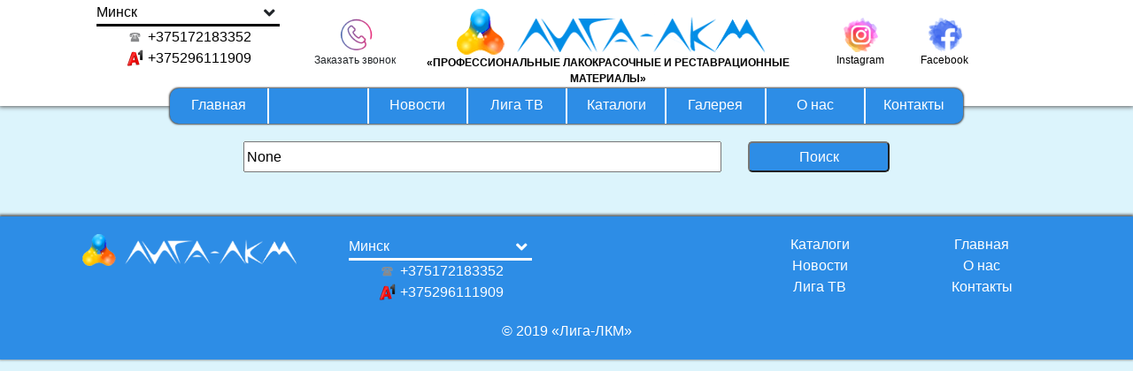

--- FILE ---
content_type: text/html; charset=utf-8
request_url: https://renner.by/liga-tv/?search=None&page=1
body_size: 22491
content:


<!DOCTYPE html>
<html lang="ru">
<head>
    <title>Лига-ЛКМ Профессиональные лакокрасочные и реставрационные материалы</title>
    <meta charset="utf-8">
    <meta name="viewport" content="width=device-width, initial-scale=1, shrink-to-fit=no">
    <meta name="description" content="С 2012 года наша компания является в Беларуси эксклюзивным и полноправным
представителем завода лакокрасочных материалов RENNER Italia ">
    <meta property="og:locale" content="ru-Ru">
    <meta property="og:type" content="main">
    <meta property="og:url" content="renner">
    <meta property="og:site_name" content="Лига-ЛКМ">
    
    
        <link rel="stylesheet" href="/static/core/lib/swiper/css/swiper.min.css">
        <link rel="stylesheet" href="/static/core/css/style.css?v=1590524461.4760027">
    

    

    <link rel="shortcut icon" href="/static/core/images/favicon.ico" type="image/x-icon">
    <!-- Global site tag (gtag.js) - Google Analytics -->
    <script async src="https://www.googletagmanager.com/gtag/js?id=UA-159945713-1"></script>
    <script>
        window.dataLayer = window.dataLayer || [];

        function gtag() {
            dataLayer.push(arguments);
        }

        gtag('js', new Date());

        gtag('config', 'UA-159945713-1');
    </script>
    <!-- Yandex.Metrika counter -->
    <script type="text/javascript">
        (function (m, e, t, r, i, k, a) {
            m[i] = m[i] || function () {
                (m[i].a = m[i].a || []).push(arguments)
            };
            m[i].l = 1 * new Date();
            k = e.createElement(t), a = e.getElementsByTagName(t)[0], k.async = 1, k.src = r, a.parentNode.insertBefore(k, a)
        })
        (window, document, "script", "https://mc.yandex.ru/metrika/tag.js", "ym");

        ym(60671299, "init", {
            clickmap: true,
            trackLinks: true,
            accurateTrackBounce: true,
            webvisor: true
        });
    </script>
    <noscript>
        <div><img src="https://mc.yandex.ru/watch/60671299" style="position:absolute; left:-9999px;" alt=""/></div>
    </noscript>
    <!-- /Yandex.Metrika counter -->
    <script src="//code-ya.jivosite.com/widget/7gmPrsS9Vx" async></script>
</head>
<body>

    
<div class="floating-header floating-header-d-none">
    <div class="container">
        <div class="row">
            <div class="col col-md-3 floating-header__block-logo">
                <a
                        
                            href="/"
                        
                    class="floating-header__block-logo-link"
                >
                    <img src="/static/core/images/logo-blue.png" class="floating-header-logo">
                </a>
            </div>
            <div class="col-6 d-none d-md-block">
                <div class="row floating-header__menu-list">
                    
    
        <a
                
                    href="/"
                
                    class="col menu_point"
        >
            Главная
        </a>
    

    
        <a
                
                    href="/1/"
                
                    class="col menu_point"
        >
            
        </a>
    

    
        <a
                
                    href="/novosti/"
                
                    class="col menu_point"
        >
            Новости
        </a>
    

    
        <a
                
                    href="/liga-tv/"
                
                    class="col menu_point"
        >
            Лига ТВ
        </a>
    

    
        <a
                
                    href="/catalog/"
                
                    class="col menu_point"
        >
            Каталоги
        </a>
    

    
        <a
                
                    href="/galereya/"
                
                    class="col menu_point"
        >
            Галерея
        </a>
    

    
        <a
                
                    href="/o-nas/"
                
                    class="col menu_point"
        >
            О нас
        </a>
    

    
        <a
                
                    href="/kontakty/minsk/"
                
                    class="col menu_point"
        >
            Контакты
        </a>
    

                </div>
            </div>
            <div class="col-6 col-md-3 place-filial-phones">
                <div class="filial-phone">
    
        <div class="phones">
            <a href="tel:+375172183352">
                <div class="phones__phone-number" data-operator="city">+375172183352</div>
            </a>
        </div>
    
        <div class="phones">
            <a href="tel:+375296111909">
                <div class="phones__phone-number" data-operator="A1">+375296111909</div>
            </a>
        </div>
    
</div>
            </div>
            <div class="col d-block d-md-none text-center">
                <i class="fas fa-bars fa-2x button-menu-bar"></i>
            </div>
        </div>
    </div>
</div>
<div class="mobile-header modal-header-hide d-md-none">
    
        
            <div class="mobile-header__item">
                <a
                        
                            href="/"
                        
                >
                    Главная
                </a>
            </div>
        
    
        
            <div class="mobile-header__item">
                <a
                        
                            href="/1/"
                        
                >
                    
                </a>
            </div>
        
    
        
            <div class="mobile-header__item">
                <a
                        
                            href="/novosti/"
                        
                >
                    Новости
                </a>
            </div>
        
    
        
            <div class="mobile-header__item">
                <a
                        
                            href="/liga-tv/"
                        
                >
                    Лига ТВ
                </a>
            </div>
        
    
        
            <div class="mobile-header__item">
                <a
                        
                            href="/catalog/"
                        
                >
                    Каталоги
                </a>
            </div>
        
    
        
            <div class="mobile-header__item">
                <a
                        
                            href="/galereya/"
                        
                >
                    Галерея
                </a>
            </div>
        
    
        
            <div class="mobile-header__item">
                <a
                        
                            href="/o-nas/"
                        
                >
                    О нас
                </a>
            </div>
        
    
        
            <div class="mobile-header__item">
                <a
                        
                            href="/kontakty/minsk/"
                        
                >
                    Контакты
                </a>
            </div>
        
    
</div>
    

<div class="header d-none d-md-block">
    <div class="container">
        <div class="row">
            <div class=" order-md-1 col-md-6 col-lg-3 order-lg-0">
                <div class="row">
    <div class="col-10 offset-1 block-filial-select">
        <select class="filial-select">
            
                <option value="1"
                        
                            selected="selected"
                        
                >Минск</option>
            
        </select>
    </div>
</div>
<div class="row">
    <div class="col-12 place-filial-phones">
        <div class="filial-phone">
    
        <div class="phones">
            <a href="tel:+375172183352">
                <div class="phones__phone-number" data-operator="city">+375172183352</div>
            </a>
        </div>
    
        <div class="phones">
            <a href="tel:+375296111909">
                <div class="phones__phone-number" data-operator="A1">+375296111909</div>
            </a>
        </div>
    
</div>
    </div>
</div>
            </div>
            <div class=" col-md-2 col-lg-1  order-md-2 order-lg-1 text-center">
                <div data-toggle="modal" data-target="#back-call" class="header__backcall-place">
                    <div class="row">
                        <div class="col-12">
                            <img src="/static/core/images/backcall.png" alt="" class="header__backcall-img"
                                 title="Заказать звонок">
                        </div>
                    </div>
                    <div class="row">
                        <div class="col-12">
                            <div class="back-call__button-title">
                                Заказать звонок
                            </div>
                        </div>
                    </div>
                </div>
            </div>
            <div class="col-lg-5 text-center col-md-12 order-md-0 order-lg-2">
                <a
                        
                            href="/"
                        
                            class="header__logo-link"
                >
                    <div class="row">
                        <div class="col-12">
                            <img src="/static/core/images/logo-blue.png" class="header__logo">
                        </div>
                    </div>
                    <div class="row">
                        <div class="col-12 header__logo-title">
                            «ПРОФЕССИОНАЛЬНЫЕ ЛАКОКРАСОЧНЫЕ И
                            РЕСТАВРАЦИОННЫЕ МАТЕРИАЛЫ»
                        </div>
                    </div>

                </a>
            </div>
            <div class="col-lg-3 col-md-4 order-md-3 order-lg-3">
                <div class="row">
                    
                        <div class="col-4 place-social-icons text-center">
                            <a href="https://www.instagram.com/renner_minsk/?igshid=l004d8kzumjy" target="_blank" class="place-social-icons__link">
                                <div class="row">
                                    <div class="col-12">
                                        <img src="/static/core/images/social_icons/instagram.png" alt=""
                                             class="social-icons">
                                    </div>
                                    <div class="col-12 text-center place-social-icons__title">
                                        Instagram
                                    </div>
                                </div>
                            </a>
                        </div>
                    
                        <div class="col-4 place-social-icons text-center">
                            <a href="https://www.facebook.com/%D0%9E%D0%9E%D0%9E-%D0%9B%D0%B8%D0%B3%D0%B0-%D0%9B%D0%9A%D0%9C-108282493892810/" target="_blank" class="place-social-icons__link">
                                <div class="row">
                                    <div class="col-12">
                                        <img src="/static/core/images/social_icons/fb.png" alt=""
                                             class="social-icons">
                                    </div>
                                    <div class="col-12 text-center place-social-icons__title">
                                        Facebook
                                    </div>
                                </div>
                            </a>
                        </div>
                    
                </div>
            </div>
        </div>
    </div>
</div>
<div class="place-menu d-none d-md-block">
    <div class="header-menu">
        
    
        <a
                
                    href="/"
                
                    class="col menu_point"
        >
            Главная
        </a>
    

    
        <a
                
                    href="/1/"
                
                    class="col menu_point"
        >
            
        </a>
    

    
        <a
                
                    href="/novosti/"
                
                    class="col menu_point"
        >
            Новости
        </a>
    

    
        <a
                
                    href="/liga-tv/"
                
                    class="col menu_point"
        >
            Лига ТВ
        </a>
    

    
        <a
                
                    href="/catalog/"
                
                    class="col menu_point"
        >
            Каталоги
        </a>
    

    
        <a
                
                    href="/galereya/"
                
                    class="col menu_point"
        >
            Галерея
        </a>
    

    
        <a
                
                    href="/o-nas/"
                
                    class="col menu_point"
        >
            О нас
        </a>
    

    
        <a
                
                    href="/kontakty/minsk/"
                
                    class="col menu_point"
        >
            Контакты
        </a>
    

    </div>
</div>



    <div class="container">
        <div class="top-offset-20"></div>
        <form id="form-search-video"></form>
        <div class="row">
            <div class="col-9 offset-md-2 col-md-6">
                <input type="text" name="search" form="form-search-video" class="form-search-video__search-place"
                        
                            value="None"
                        
                >

            </div>
            <div class="col-3 col-md-2">
                <button type="submit" form="form-search-video" class="form-search-video__submit">
                    <i class="fas fa-search d-sm-none d-block"></i>
                    <span class="d-none d-sm-block">Поиск</span>
                </button>
            </div>
        </div>
        <div class="top-offset-20"></div>
        <div class="row">
            
        </div>
        <div class="top-offset-10"></div>
        <div class="row">
    <div class="col-12 text-center">
        
    </div>
</div>
        <div class="top-offset-20"></div>

        <div class="modal fade bd-example-modal-lg" id="modal-window-video-viewer" tabindex="-1" role="dialog"
             aria-labelledby="myLargeModalLabel" data-backdrop="static"
             aria-hidden="true">
            <div class="modal-dialog modal-lg" role="document">
                <div class="modal-content">
                    <div class="modal-header">
                        <div class="modal-title h5 video-viewer-title" id="exampleModalLabel">
                            
                        </div>
                        <button type="button" class="close" data-dismiss="modal" aria-label="Close">
                            <span aria-hidden="true">&times;</span>
                        </button>
                    </div>
                    <div class="modal-body">
                        <iframe class="youtube-iframe" frameborder="0" allowfullscreen=""></iframe>
                    </div>
                </div>
            </div>
        </div>
    </div>







    
<div class="block-footer">
    <div class="container ">
        <div class="row">
            <div class="col-12 col-md-3 text-center">
                <a
                        
                            href="/"
                        
                >
                    <img src="/static/core/images/logo-white.png" alt="" class="block-footer__logo">
                </a>
                <div class="top-offset-20"></div>
            </div>
            <div class="col-8 offset-2 col-sm-6 offset-sm-3 col-md-3 offset-md-0">
                <div class="row">
    <div class="col-10 offset-1 block-filial-select">
        <select class="filial-select">
            
                <option value="1"
                        
                            selected="selected"
                        
                >Минск</option>
            
        </select>
    </div>
</div>
<div class="row">
    <div class="col-12 place-filial-phones">
        <div class="filial-phone">
    
        <div class="phones">
            <a href="tel:+375172183352">
                <div class="phones__phone-number" data-operator="city">+375172183352</div>
            </a>
        </div>
    
        <div class="phones">
            <a href="tel:+375296111909">
                <div class="phones__phone-number" data-operator="A1">+375296111909</div>
            </a>
        </div>
    
</div>
    </div>
</div>
            </div>
            <div class="col-12 col-md-4 offset-md-2 block-footer__links text-center">
                
                    <a
                            
                                href="/catalog/"
                            
                                class="block-footer__link">
                        Каталоги
                    </a>
                    <br/>
                
                    <a
                            
                                href="/novosti/"
                            
                                class="block-footer__link">
                        Новости
                    </a>
                    <br/>
                
                    <a
                            
                                href="/liga-tv/"
                            
                                class="block-footer__link">
                        Лига ТВ
                    </a>
                    <br/>
                
                    <a
                            
                                href="/"
                            
                                class="block-footer__link">
                        Главная
                    </a>
                    <br/>
                
                    <a
                            
                                href="/o-nas/"
                            
                                class="block-footer__link">
                        О нас
                    </a>
                    <br/>
                
                    <a
                            
                                href="/kontakty/minsk/"
                            
                                class="block-footer__link">
                        Контакты
                    </a>
                    <br/>
                
            </div>
        </div>
        <div class="row">
            <div class="col-12 text-center block-footer__copyright">
                © 2019 «Лига-ЛКМ»
            </div>
        </div>
    </div>
</div>




    <div class="modal fade" id="back-call" data-backdrop="static" tabindex="-1" role="dialog"
     aria-labelledby="staticBackdropLabel" aria-hidden="true">
    <div class="modal-dialog" role="document">
        <div class="modal-content">
            <div class="modal-header back-call__header">
                <div class="back-call__title">Заказать звонок</div>
                <button type="button" class="close" data-dismiss="modal" aria-label="Close">
                    <span aria-hidden="true">&times;</span>
                </button>
            </div>
            <div class="modal-body">
                <form id="back-call__form"><input type="hidden" name="csrfmiddlewaretoken" value="eJDLbdcwvnek16bCUa1r47rXkat7zAB94SC6BDVWbg9yF7zDhG8H0AATaULyUv6A"></form>
                <div class="row">
                    <div class="col-12 text-center">
                        <div class="back-call__description">
                            Укажите Ваши контактные данные и мы перезвоним.
                        </div>
                    </div>
                </div>
                <div class="top-offset-10"></div>
                <div class="row">
                    <div class="col-8 offset-2">
                        <div class="form-group">
                            <input type="text" class="form-control" id="back-call__name" name="name"
                                   form="back-call__form" placeholder="Ваше имя" required="required">
                        </div>
                    </div>
                </div>
                <div class="row">
                    <div class="col-8 offset-2">
                        <div class="form-group">
                            <input type="text" class="form-control phone-mask" id="back-call__phone" name="phone"
                                   form="back-call__form" placeholder="Телефон" required="required">
                        </div>
                    </div>
                </div>
                <div class="row">
                    <div class="col-12 text-center">
                        <button type="submit" form="back-call__form" class="btn back-call__button">
                            <span class="button-submit-content">Заказать</span>
                        </button>
                    </div>
                </div>
            </div>
        </div>
    </div>
</div>

<input type="hidden" name="csrfmiddlewaretoken" value="eJDLbdcwvnek16bCUa1r47rXkat7zAB94SC6BDVWbg9yF7zDhG8H0AATaULyUv6A">

    <script src="/static/core/js/jquery-2.1.4.js"></script>
    <script defer src="/static/core/js/parallax.js"></script>
    <script defer src="/static/core/js/bootstrap/dist/js/bootstrap.min.js"></script>
    <script defer src="/static/core/js/maskedinput.js"></script>

    <script defer src="/static/core/lib/swiper/js/swiper.min.js"></script>

    <script defer src="/static/core/js/index.js"></script>
    <script defer src="/static/core/js/detect.min.js"></script>



<div id="alert-window" class="alert" role="alert"></div>
</body>
</html>

--- FILE ---
content_type: application/javascript; charset=utf-8
request_url: https://renner.by/static/core/js/index.js
body_size: 13584
content:
function is_email(e){return!!(/^[\w._-]+@[\w._-]+\.\w+$/i.test(e)&&0<=e.length||0===e.length)}function is_phone_number(e){return!!(/^\+\d{1,3}\(\d{2,3}\)\s\d{3}-\d{2}-\d{2}$/i.test(e)&&0<=e.length||0===e.length)}function required_value(e){return 0<e.length&&" "!==e}function form_checker(e){var r=$("[form='"+e+"']"),a=[];return $.each(r,function(){var t=$(this),e=t.attr("data-form-checker"),i=t.val();if(void 0!==e){var r=e.replace(" ","").split(",");void 0!==r&&$.each(r,function(e,r){var n=t.attr("data-form-checker-name");"required"===r&&(required_value(i)||a.push("Поле "+n+" обязательно для заполнения")),"email"===r&&(is_email(i)||a.push("Укажите корректный email")),"phone"===r&&(is_phone_number(i)||a.push("Укажите корректный телефон"))})}}),a}
function hideAlert(){$("#alert-window").slideUp()}function getCookie(e){for(var a=e+"=",o=document.cookie.split(";"),i=0;i<o.length;i++){for(var t=o[i];" "==t.charAt(0);)t=t.substring(1,t.length);if(0==t.indexOf(a))return t.substring(a.length,t.length)}return null}function setCookie(e,a,o){var i="";if(o){var t=new Date;t.setTime(t.getTime()+24*o*60*60*1e3),i="; expires="+t.toUTCString()}document.cookie=e+"="+(a||"")+i+"; path=/"}function showAlert(e,a,o){var i=$("#alert-window");i.html(""),i.removeAttr("class"),i.addClass("alert").addClass(a),$.each(e,function(e,a){i.append($("<li></li>").html(a))}),i.slideDown(),void 0!==o&&setTimeout(hideAlert,o)}$("#alert-window").click(function(e){e.preventDefault(),hideAlert()}),$(".custom-dropdown").hover(function(){$(this).find(".custom-dropdown-menu").show()},function(){$(this).find(".custom-dropdown-menu").hide()}),$(".custom-dropright").hover(function(){$(this).find(".custom-dropright-menu").show();var e=$(this).find(".custom-dropright-menu");e.offset().left+e.width()>$(window).width()?e.addClass("custom-dropleft-menu"):e.removeClass("custom-dropleft-menu")},function(){$(this).find(".custom-dropright-menu").hide()}),$(".filial-select").change(function(e){e.preventDefault(),setCookie("selected_filial",$(this).val()),$(".filial-select").val($(this).val()),$.ajax({method:"GET",url:"/get_phones",data:{filial_id:$(this).val()},success:function(e){$(".place-filial-phones").html(e)},error:function(){showAlert({0:"Ошибка сервера"},"alert-danger",3e3)}})});var main_page_swiper=new Swiper(".swiper-main-page",{direction:"horizontal",loop:!0,pagination:{el:".swiper-pagination",clickable:!0},autoplay:{delay:5e3},spaceBetween:20,slidesPerView:1,navigation:{nextEl:".swiper-button-next",prevEl:".swiper-button-prev"}});$(document).one("mouseover",".main-swiper-latest-video",function(){main_page_swiper.autoplay.stop()}),$(document).on("click",".swiper-button-next",function(){var e=$(".main-swiper-latest-video"),a=e.attr("src");e.attr("src",a)}),$(window).scroll(function(){var e=120;"none"==$(".header").css("display")&&(e=40),$(this).scrollTop()>=e?($(".floating-header").removeClass("floating-header-d-none"),$(".mobile-header").addClass("floating-mobile-header")):($(".floating-header").addClass("floating-header-d-none"),$(".mobile-header").removeClass("floating-mobile-header"))}),$(".button-menu-bar").click(function(){var e=$(".mobile-header");"none"==e.css("display")?e.removeClass("modal-header-hide"):(e.addClass("modal-header-hide"),$(".mobile-header__item").removeClass("d-none"),$(".mobile-header__item-first").addClass("d-none"),$(".mobile-header__button-back").addClass("d-none"),$(".fa-angle-down").removeClass("d-none"),$(".mobile-header__item-second").addClass("d-none"),$(".mobile-header__button-back-first").addClass("d-none"),$(".mobile-header__button-down-first").removeClass("d-none"),$(".mobile-header__button-up-first").addClass("d-none"))}),$(".mobile-header__item-dropdown").click(function(){var e=$(this).parent(".mobile-header__item");e.find(".mobile-header__item-first").removeClass("d-none"),e.find(".mobile-header__button-back").removeClass("d-none"),e.find(".mobile-header__button-down").addClass("d-none"),$(".mobile-header__item").addClass("d-none"),e.removeClass("d-none")}),$(".mobile-header__button-back").click(function(){$(".mobile-header__item").removeClass("d-none"),$(".mobile-header__item-first").addClass("d-none"),$(".mobile-header__button-back").addClass("d-none"),$(".fa-angle-down").removeClass("d-none"),$(".mobile-header__item-second").addClass("d-none"),$(".mobile-header__button-back-first").addClass("d-none"),$(".mobile-header__button-down-first").removeClass("d-none"),$(".mobile-header__button-up-first").addClass("d-none")}),$(".mobile-header__item-dropdown-first").click(function(){var e=$(this).parent(".mobile-header__item-first");$(".mobile-header__item-second").addClass("d-none"),$(".mobile-header__button-back-first").addClass("d-none"),$(".mobile-header__button-down-first").removeClass("d-none"),$(".mobile-header__button-up-first").addClass("d-none"),e.find(".mobile-header__item-second").removeClass("d-none"),e.find(".mobile-header__button-back-first").removeClass("d-none"),e.find(".mobile-header__button-down-first").addClass("d-none"),e.find(".mobile-header__button-up-first").removeClass("d-none")}),$(".mobile-header__button-back-first").click(function(){var e=$(this).parent(".mobile-header__item-first");e.find(".mobile-header__item-second").addClass("d-none"),e.find(".mobile-header__button-back-first").addClass("d-none"),e.find(".mobile-header__button-down-first").removeClass("d-none")}),$(".phone-mask").mask("+375(99) 999-99-99",{autoclear:!1}),$("#back-call__form").submit(function(e){e.preventDefault();var a=$(this).serializeArray();$(".back-call__button").prop("disabled",!0).addClass("loader"),$.ajax({type:"POST",url:"/back_call",data:a,success:function(e){202===e.code&&($("#back-call").modal("hide"),$("#back-call__name").val(""),$("#back-call__phone").val(""),showAlert({0:"Спасибо за обращение! Наш менеджер свяжется с Вами в ближайщее время"},"alert-success",3e3)),400===e.code&&showAlert({0:e.error},"alert-danger",3e3)},error:function(){showAlert({0:"Ошибка сервера. Попробуйте еще раз или свяжитесь с тех. поддержкой"},"alert-danger",3e3)},complete:function(){$(".back-call__button").prop("disabled",!1).removeClass("loader")}})});var myMap,getUrlParameter=function(e){var a,o,i=window.location.search.substring(1).split("&");for(o=0;o<i.length;o++)if((a=i[o].split("="))[0]===e)return void 0===a[1]||decodeURIComponent(a[1])},get_video_id=getUrlParameter("id");if(void 0!==get_video_id){var video_link="https://www.youtube.com/embed/"+get_video_id+"?html5=1";$(".youtube-iframe").attr("src",video_link),$("#modal-window-video-viewer").modal("show")}function init(){var e=$("#map"),a=e.attr("data-location"),o=e.attr("data-address"),i=[53.858248,27.701393],t=5;2===(a=a.split(",")).length&&(i=a,t=14);var n={center:i,zoom:t};if((myMap=new ymaps.Map("map",n)).behaviors.disable(["scrollZoom","rightMouseButtonMagnifier"]),2===a.length){var d=new ymaps.Placemark(a,{iconCaption:o},{preset:"islands#redDotIcon",iconCaptionMaxWidth:300});myMap.geoObjects.add(d)}}$("#modal-window-video-viewer").on("hide.bs.modal",function(){$(".youtube-iframe").removeAttr("src")}),"undefined"!=typeof ymaps&&ymaps.ready(init);var swiper_gallery_scale=new Swiper(".swiper-gallery-scale",{observer:!0,observeParents:!0,navigation:{nextEl:".swiper-button-next",prevEl:".swiper-button-prev"},keyboard:{enabled:!0}}),get_all_gallery=$(".gallery-item"),gallery=[];0<get_all_gallery.length&&($.each(get_all_gallery,function(e,a){var o=$(this).attr("data-origin-img"),i=$(this).attr("data-id");o&&gallery.push('<div class="swiper-slide" data-id="'+i+'"><div class="swiper-img-place"><img src="'+o+'"></div></div>')}),swiper_gallery_scale.addSlide(1,gallery)),get_all_gallery.on("click",function(){var e=$(this).attr("data-id"),a=$(".swiper-slide[data-id='"+e+"']"),o=$(".swiper-slide").index(a);swiper_gallery_scale.slideTo(o),$("#modal-gallery-scale").modal("show")});
function servOrder(e){$("#serv_dop").val(e)}function orderRm(o){!0===confirm("Удалить заказ N-"+o+"?")&&$.ajax({url:"/remove/",data:{order:o},dataType:"html",success:function(e){$("#rm-response").html(e),$(".order-number-"+o).remove(),setTimeout(function(){$("#rm-response").html(""),orderSum(),orderAmount()},1e3)}})}function orderEdit(e){if(!0===confirm("Редактировать заказ N-"+e+"?")){var o=$("#order-amount-"+e).val();$.ajax({url:"/edit/",data:{order:e,amount:o},dataType:"html",success:function(e){$("#rm-response").html(e),setTimeout(function(){$("#rm-response").html("")},2e3)},error:function(e){console.log(e)}}),orderSum(),orderAmount()}}function orderAmountSingleProduct(){var e=$(".cart-amount").text(),o=$("#product_count").val();""==e&&(e=0),console.log(o),console.log(e);var t=parseInt(e)+parseInt(o);$(".cart-amount").addClass("badge badge-primary badge-pill"),$(".cart-amount").text(t),console.log(t)}function AjaxDetail(e,o){$("#content");var t=$(".wait");t.show(),$.ajax({url:o,data:{id:e},dataType:"html",success:function(e){$("#content").html(e),setTimeout(function(){t.hide()},100)},error:function(e){}})}function QuickOrder(){var e=$("#quickamount").val(),o=$("#p_id").val(),t=$("#colorselect").val();$.ajax({url:"/order/",data:{amount:e,order:o,color:t},dataType:"html",success:function(e){var o=$(".cart-amount"),t=o.text();""==t&&(t=0);var r=parseInt(t)+1;o.hasClass("badge")?o.text(r):o.addClass("badge badge-primary badge-pill").text(r),$("#quickOrder").modal("hide"),setTimeout(function(){$("#success-added").modal("show")},500),setTimeout(function(){$("#success-added").modal("hide")},2e3)}})}function colorSelect(e,o){var r,a='        <label for="colorselect" class="bmd-label-floating" >Выбрать цвет</label>\n        <select class="form-control" id="colorselect" name="colorselect">';o.forEach(function(e,o,t){r=e.split(" "),a+='<option value="'+r[0]+'">'+r[1]+"</option>"}),a+="</select></div>",$("#colorResponce").html(a),$("#p_id").val(e)}function promoAjax(e,o){if(""==e)$(".promocode_subm").html('<span style="color:red;font-size: 11px">Введите код!</span>');else{var t=$(".spinner");$(".promocode_subm").html('<span style="color:dodgerblue;font-size: 11px">Kод добавлен </span>'),t.show(),$("#promocode").css({"background-color":"#c3c3c3",opacity:"0.5","box-shadow":"1px 3px 2px grey"}),$.ajax({url:"/promocode/",data:{promocode:e,cart_id:o},dataType:"html",success:function(e){$(".promocode_subm").html('<span style="color:darkgreen;font-size: 11px">'+e+"</span>"),$("#promocode").css({"background-color":"",opacity:"1","box-shadow":"0 0 0 ",border:"1px green"}),setTimeout(function(){t.hide()},100),setTimeout(function(){location.reload()},1e3)},error:function(e){$(".promocode_subm").html('<span style="color:red; font-size: 11px">Код недействительный</span>'),$("#promocode").css({"background-color":"",opacity:"1","box-shadow":"0 0 0 "}),console.log(e),setTimeout(function(){t.hide()},100)}})}}$(document).ready(function(){$("#showcart").add("#showcart_m").add("#show_cart").click(function(e){e.preventDefault(),$.ajax({url:"/cart_list_ajax/",data:{username:"slava"},dataType:"html",success:function(e){$(".rotate").show(),setTimeout(function(){$(".rotate").hide(),$("#response").html(e)},300)}})})}),$(document).ready(function(){$("#subm_cart").click(function(e){e.preventDefault(),$("#respon").html(""),$(".rotate").show();var o=$("#product_count").val(),t=$("#product_id").val(),r=$("#color_id").val();$.ajax({url:"/order/",data:{amount:o,order:t,color:r},dataType:"html",success:function(e){orderAmountSingleProduct(),setTimeout(function(){$(".rotate").hide(),$("#respon").html(e)},500)}})}),$("#review_subm").click(function(e){e.preventDefault(),$("#review_respon").html("");var o=$('[name="title"]').val(),t=$('[name="phone"]').val(),r=$('[name="name"]').val(),a=$('[name="email"]').val(),n=$('[name="rating"]:checked').val(),l=$('[name="content"]').val();return""==o?(alert("Не заполнено поле Название"),!1):""==r?(alert("Укажите ваше имя"),!1):""==t?(alert("Укажите ваш телефон"),!1):""==a?(alert("Укажите ваше email"),!1):""==l?(alert("Вы забыли написать ваш отзыв"),!1):null==n?(alert("Вы забыли проставить рейтинг!"),!1):void $.ajax({type:"POST",url:"/review_create_ajax/",data:{title:o,name:r,content:l,email:a,phone:t,rating:n},dataType:"html",success:function(e){$("#review_response").html(e),setTimeout(function(){location.reload()},2e3)},error:function(){alert("error")}})}),$("#serv_ord").submit(function(e){e.preventDefault(),$("#service_subm").attr("disabled","disabled");var o=JSON.stringify($("#serv_ord").serializeArray());$(".form-loader").show(),$.ajax({type:"POST",url:"/service_order_ajax/",data:{d_form:o},success:function(e){console.log(e),$("#service_response").html(e),setTimeout(function(){$(".form-loader").hide(),$("#serv_ord").find("input[type=text]").val(""),$("#serv_ord").find("input[type=email]").val(""),$("#servOrder").modal("hide"),$("#service_subm").removeAttr("disabled")},2e3)},error:function(e){console.log(e.responseText),alert("error")}})})}),$(".filial-link").on("click",function(e){$(".filial-link").removeClass("link-color-info"),$(this).addClass("link-color-info"),e.preventDefault()}),$("#promocode_subm").on("click",function(e){e.preventDefault(),console.log($("#promocode").val()),promoAjax($("#promocode").val(),$('[name="cart_id"]').val())});